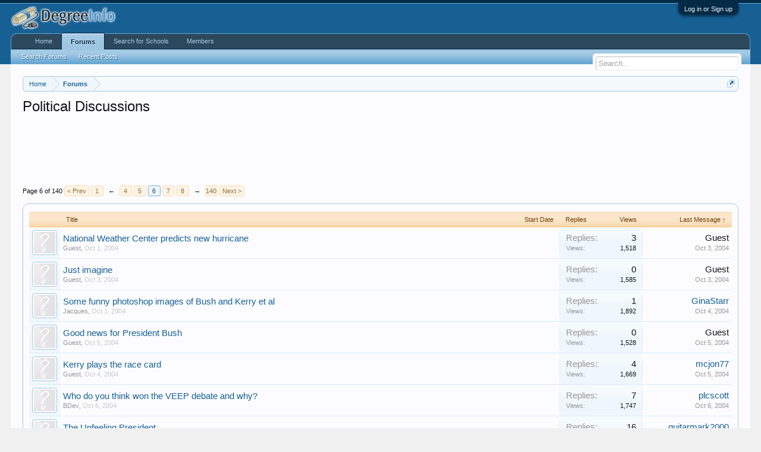

--- FILE ---
content_type: text/html; charset=UTF-8
request_url: https://www.degreeinfo.com/index.php?forums/political-discussions.8/page-6&direction=asc
body_size: 10231
content:
<!DOCTYPE html>
<html id="XenForo" lang="en-US" dir="LTR" class="Public NoJs LoggedOut NoSidebar  Responsive" xmlns:fb="http://www.facebook.com/2008/fbml">
<head>

	<meta charset="utf-8" />
	<meta http-equiv="X-UA-Compatible" content="IE=Edge,chrome=1" />
	
		<meta name="viewport" content="width=device-width, initial-scale=1" />
	
	
		<base href="https://www.degreeinfo.com/" />
		<script>
			var _b = document.getElementsByTagName('base')[0], _bH = "https://www.degreeinfo.com/";
			if (_b && _b.href != _bH) _b.href = _bH;
		</script>
	

	<title>Political Discussions | Page 6 | DegreeInfo</title>
	
	<noscript><style>.JsOnly, .jsOnly { display: none !important; }</style></noscript>
	<link rel="stylesheet" href="css.php?css=xenforo,form,public&amp;style=1&amp;dir=LTR&amp;d=1642846677" />
	<link rel="stylesheet" href="css.php?css=discussion_list,funbox,login_bar&amp;style=1&amp;dir=LTR&amp;d=1642846677" />
	
	

	
	<script async src="https://www.googletagmanager.com/gtag/js?id=UA-15815128-1"></script>
	<script>
		window.dataLayer = window.dataLayer || [];
		function gtag(){dataLayer.push(arguments);}
		gtag('js', new Date());
	
		gtag('config', 'UA-15815128-1', {
			// <!-- slot: ga_config_start -->
			
			
		});
	</script>

		<script src="js/jquery/jquery-1.11.0.min.js"></script>	
		
	<script src="js/xenforo/xenforo.js?_v=4fe028e5"></script>
	<script src="js/xenforo/discussion_list.js?_v=4fe028e5"></script>

<script async src="//"></script>
<script>
  (adsbygoogle = window.adsbygoogle || []).push({
    google_ad_client: "ca-pub-9144452617941956",
    enable_page_level_ads: true
  });
</script>
<script src="/import/pubwidget.js"></script>
<script type='text/javascript'>
		  var googletag = googletag || {};
		  googletag.cmd = googletag.cmd || [];
		  (function() {
			var gads = document.createElement('script');
			gads.async = true;
			gads.type = 'text/javascript';
			var useSSL = 'https:' == document.location.protocol;
			gads.src = (useSSL ? 'https:' : 'http:') +
			  '//www.googletagservices.com/tag/js/gpt.js';
			var node = document.getElementsByTagName('script')[0];
			node.parentNode.insertBefore(gads, node);
		  })();
		</script>

		<script type='text/javascript'>
		googletag.cmd.push(function() {
			
			
			googletag.pubads().collapseEmptyDivs();
			googletag.enableServices();
		});</script>

<script src="js/audentio/funbox/funboxServe.min.js?_v=4fe028e5"></script>

<script>
audentio.funbox.weightBasedRotation = 0;
</script>


	
	<link rel="apple-touch-icon" href="https://www.degreeinfo.com/styles/default/xenforo/logo.og.png" />
	<link rel="alternate" type="application/rss+xml" title="RSS feed for DegreeInfo" href="index.php?forums/-/index.rss" />
	
	<link rel="prev" href="index.php?forums/political-discussions.8/page-5&amp;direction=asc" /><link rel="next" href="index.php?forums/political-discussions.8/page-7&amp;direction=asc" />
	<link rel="canonical" href="https://www.degreeinfo.com/index.php?forums/political-discussions.8/page-6" />
	<link rel="alternate" type="application/rss+xml" title="RSS feed for Political Discussions" href="index.php?forums/political-discussions.8/index.rss" />	<meta property="og:site_name" content="DegreeInfo" />
	
	<meta property="og:image" content="https://www.degreeinfo.com/styles/default/xenforo/logo.og.png" />
	<meta property="og:type" content="article" />
	<meta property="og:url" content="https://www.degreeinfo.com/index.php?forums/political-discussions.8/" />
	<meta property="og:title" content="Political Discussions" />
	
	
	
	

</head>

<body class="node8">




	

<div id="loginBar">
	<div class="pageWidth">
		<div class="pageContent">	
			<h3 id="loginBarHandle">
				<label for="LoginControl"><a href="index.php?login/" class="concealed noOutline">Log in or Sign up</a></label>
			</h3>
			
			<span class="helper"></span>

			
		</div>
	</div>
</div>


<div id="headerMover">
	<div id="headerProxy"></div>

<div id="content" class="forum_view">
	<div class="pageWidth">
		<div class="pageContent">
			<!-- main content area -->
			
			
			
			
						
						

						
						
						<div class="breadBoxTop ">
							
							

<nav>
	

	<fieldset class="breadcrumb">
		<a href="index.php?misc/quick-navigation-menu&amp;selected=node-8" class="OverlayTrigger jumpMenuTrigger" data-cacheOverlay="true" title="Open quick navigation"><!--Jump to...--></a>
			
		<div class="boardTitle"><strong>DegreeInfo</strong></div>
		
		<span class="crumbs">
			
				<span class="crust homeCrumb" itemscope="itemscope" itemtype="http://data-vocabulary.org/Breadcrumb">
					<a href="https://www.degreeinfo.com" class="crumb" rel="up" itemprop="url"><span itemprop="title">Home</span></a>
					<span class="arrow"><span></span></span>
				</span>
			
			
			
				<span class="crust selectedTabCrumb" itemscope="itemscope" itemtype="http://data-vocabulary.org/Breadcrumb">
					<a href="https://www.degreeinfo.com/index.php" class="crumb" rel="up" itemprop="url"><span itemprop="title">Forums</span></a>
					<span class="arrow"><span>&gt;</span></span>
				</span>
			
			
			
		</span>
	</fieldset>
</nav>
						</div>
						
						
						

					
						<!--[if lt IE 8]>
							<p class="importantMessage">You are using an out of date browser. It  may not display this or other websites correctly.<br />You should upgrade or use an <a href="https://www.google.com/chrome/browser/" target="_blank">alternative browser</a>.</p>
						<![endif]-->

						
						
	

	
						
						
						
						
												
							<!-- h1 title, description -->
							<div class="titleBar">
								
								<h1>Political Discussions</h1>
								
								
							</div>
						
						
						
						<div id="funbox_zone_b3974b4de59b9571e558eae9e113f334" class="funzone funzone_above_content " style="display:block;overflow:hidden;"><script type="text/javascript">
if ($(window).width() > 1200) {
var sWidget2 = new widgetConfig;
// **Required** - This is quad link that uniquely identifies your traffic
sWidget2.quad = "http://c.cliop.com/cgi/r?;n=203;c=1420905;s=16502;x=7936;f=201403311352100;u=j;z=TIMESTAMP;";
// **Required for case 1**
// This is your result page URL where you iFrame SSN result listing
// Case 1. If you wish to have the result listing shown under your domain
// Case 2. If empty, the result listing will show under SSN domain at a new window
sWidget2.rsurl = "";
// **Optional**
sWidget2.fmurl = "";
// **Optional**
// This is template parameter
// if you chose to use default 4 step, you don’t have to put any value
// If you chose to use one step, you have to put sWiget.wtpl=”onestep”
sWidget2.wtpl = "";
sWidget2.cta = "";
sWidget2.ablurb = "";
sWidget2.clr = "orange";
// **Optional**
// This is your custom widget CSS URL, if you wish to use your CSS instead of template provided
sWidget2.wgtcss = "https://www.degreeinfo.com/cpstyles/ad-widget2.css";
// **Optional**
sWidget2.sg = "";
sWidget2.sub = "";
sWidget2.qual = "";
sWidget2.pc = "";
sWidget2.prog = "";
sWidget2.kw = "";
sWidget2.box = "0";
// **Optional**
// If you want to have SSN form page showing your header, you have to put the header Id
// If you do not provide the header Id, default SSN header will show on top of the form
// If you do not want to have any header shown, please put “0”
sWidget2.hdr = "0";
// Recommend default frame size for widget1 is 310x300 with no scroll
sWidget2.frameWidth = "862";
sWidget2.frameHeight = "92";
sWidget2.scrolling = "no"; 
sWidget2.getSearchWidgetFrame();       
}
</script></div>

						
						<!-- main template -->
						



























<div class="pageNavLinkGroup">

	<div class="linkGroup SelectionCountContainer">
		
	</div>

	


<div class="PageNav"
	data-page="6"
	data-range="2"
	data-start="4"
	data-end="8"
	data-last="140"
	data-sentinel="{{sentinel}}"
	data-baseurl="index.php?forums/political-discussions.8/page-{{sentinel}}&amp;direction=asc">
	
	<span class="pageNavHeader">Page 6 of 140</span>
	
	<nav>
		
			<a href="index.php?forums/political-discussions.8/page-5&amp;direction=asc" class="text">&lt; Prev</a>
			
		
		
		<a href="index.php?forums/political-discussions.8/&amp;direction=asc" class="" rel="start">1</a>
		
		
			<a class="PageNavPrev ">&larr;</a> <span class="scrollable"><span class="items">
		
		
		
			<a href="index.php?forums/political-discussions.8/page-4&amp;direction=asc" class="">4</a>
		
			<a href="index.php?forums/political-discussions.8/page-5&amp;direction=asc" class="">5</a>
		
			<a href="index.php?forums/political-discussions.8/page-6&amp;direction=asc" class="currentPage ">6</a>
		
			<a href="index.php?forums/political-discussions.8/page-7&amp;direction=asc" class="">7</a>
		
			<a href="index.php?forums/political-discussions.8/page-8&amp;direction=asc" class="">8</a>
		
		
		
			</span></span> <a class="PageNavNext ">&rarr;</a>
		
		
		<a href="index.php?forums/political-discussions.8/page-140&amp;direction=asc" class="">140</a>
		
		
			<a href="index.php?forums/political-discussions.8/page-7&amp;direction=asc" class="text">Next &gt;</a>
			
		
	</nav>	
	
	
</div>


</div>



<div class="discussionList section sectionMain">
	


<form action="index.php?inline-mod/thread/switch" method="post"
	class="DiscussionList InlineModForm"
	data-cookieName="threads"
	data-controls="#InlineModControls"
	data-imodOptions="#ModerationSelect option">
	
	

	<dl class="sectionHeaders">
		<dt class="posterAvatar"><a><span>Sort By:</span></a></dt>
		<dd class="main">
			<a href="index.php?forums/political-discussions.8/&amp;order=title" class="title"><span>Title</span></a>
			<a href="index.php?forums/political-discussions.8/&amp;order=post_date" class="postDate"><span>Start Date</span></a>
		</dd>
		<dd class="stats">
			<a href="index.php?forums/political-discussions.8/&amp;order=reply_count" class="major"><span>Replies</span></a>
			<a href="index.php?forums/political-discussions.8/&amp;order=view_count" class="minor"><span>Views</span></a>
		</dd>
		<dd class="lastPost"><a href="index.php?forums/political-discussions.8/&amp;direction=desc"><span>Last Message &uarr;</span></a></dd>
	</dl>

	<ol class="discussionListItems">
	
		
		
	
		
		
		
		
		

		
		
		
			



<li id="thread-15055" class="discussionListItem visible  " data-author="Guest">

	<div class="listBlock posterAvatar">
		<span class="avatarContainer">
			<a class="avatar Avs" data-avatarhtml="true"><img src="styles/default/xenforo/avatars/avatar_s.png" width="48" height="48" alt="Guest" /></a>
			
		</span>
	</div>

	<div class="listBlock main">

		<div class="titleText">
			

			<h3 class="title">
				
				
				
				<a href="index.php?threads/national-weather-center-predicts-new-hurricane.15055/"
					title=""
					class="PreviewTooltip"
					data-previewUrl="index.php?threads/national-weather-center-predicts-new-hurricane.15055/preview">National Weather Center predicts new hurricane</a>
				
			</h3>
			
			<div class="secondRow">
				<div class="posterDate muted">
					<a class="username" dir="auto" title="Thread starter">Guest</a><span class="startDate">,
					<a class="faint"><span class="DateTime" title="">Oct 1, 2004</span></a></span>

					
				</div>

				<div class="controls faint">
					
					
				</div>
			</div>
		</div>
	</div>

	<div class="listBlock stats pairsJustified" title="Members who liked the first message: 0">
		<dl class="major"><dt>Replies:</dt> <dd>3</dd></dl>
		<dl class="minor"><dt>Views:</dt> <dd>1,518</dd></dl>
	</div>

	<div class="listBlock lastPost">
		
			<dl class="lastPostInfo">
				<dt><a class="username" dir="auto">Guest</a></dt>
				<dd class="muted"><a class="dateTime"><span class="DateTime" title="Oct 3, 2004 at 6:45 AM">Oct 3, 2004</span></a></dd>
			</dl>
		
	</div>
</li>


		
			



<li id="thread-15088" class="discussionListItem visible  " data-author="Guest">

	<div class="listBlock posterAvatar">
		<span class="avatarContainer">
			<a class="avatar Avs" data-avatarhtml="true"><img src="styles/default/xenforo/avatars/avatar_s.png" width="48" height="48" alt="Guest" /></a>
			
		</span>
	</div>

	<div class="listBlock main">

		<div class="titleText">
			

			<h3 class="title">
				
				
				
				<a href="index.php?threads/just-imagine.15088/"
					title=""
					class="PreviewTooltip"
					data-previewUrl="index.php?threads/just-imagine.15088/preview">Just imagine</a>
				
			</h3>
			
			<div class="secondRow">
				<div class="posterDate muted">
					<a class="username" dir="auto" title="Thread starter">Guest</a><span class="startDate">,
					<a class="faint"><span class="DateTime" title="">Oct 3, 2004</span></a></span>

					
				</div>

				<div class="controls faint">
					
					
				</div>
			</div>
		</div>
	</div>

	<div class="listBlock stats pairsJustified" title="Members who liked the first message: 0">
		<dl class="major"><dt>Replies:</dt> <dd>0</dd></dl>
		<dl class="minor"><dt>Views:</dt> <dd>1,585</dd></dl>
	</div>

	<div class="listBlock lastPost">
		
			<dl class="lastPostInfo">
				<dt><a class="username" dir="auto">Guest</a></dt>
				<dd class="muted"><a class="dateTime"><span class="DateTime" title="Oct 3, 2004 at 8:43 PM">Oct 3, 2004</span></a></dd>
			</dl>
		
	</div>
</li>


		
			



<li id="thread-15051" class="discussionListItem visible  " data-author="Jacques">

	<div class="listBlock posterAvatar">
		<span class="avatarContainer">
			<a href="index.php?members/jacques.2305/" class="avatar Av2305s" data-avatarhtml="true"><img src="styles/default/xenforo/avatars/avatar_s.png" width="48" height="48" alt="Jacques" /></a>
			
		</span>
	</div>

	<div class="listBlock main">

		<div class="titleText">
			

			<h3 class="title">
				
				
				
				<a href="index.php?threads/some-funny-photoshop-images-of-bush-and-kerry-et-al.15051/"
					title=""
					class="PreviewTooltip"
					data-previewUrl="index.php?threads/some-funny-photoshop-images-of-bush-and-kerry-et-al.15051/preview">Some funny photoshop images of Bush and Kerry et al</a>
				
			</h3>
			
			<div class="secondRow">
				<div class="posterDate muted">
					<a href="index.php?members/jacques.2305/" class="username" dir="auto" title="Thread starter">Jacques</a><span class="startDate">,
					<a class="faint"><span class="DateTime" title="">Oct 1, 2004</span></a></span>

					
				</div>

				<div class="controls faint">
					
					
				</div>
			</div>
		</div>
	</div>

	<div class="listBlock stats pairsJustified" title="Members who liked the first message: 0">
		<dl class="major"><dt>Replies:</dt> <dd>1</dd></dl>
		<dl class="minor"><dt>Views:</dt> <dd>1,892</dd></dl>
	</div>

	<div class="listBlock lastPost">
		
			<dl class="lastPostInfo">
				<dt><a href="index.php?members/ginastarr.2942/" class="username" dir="auto">GinaStarr</a></dt>
				<dd class="muted"><a class="dateTime"><span class="DateTime" title="Oct 4, 2004 at 10:19 PM">Oct 4, 2004</span></a></dd>
			</dl>
		
	</div>
</li>


		
			



<li id="thread-15114" class="discussionListItem visible  " data-author="Guest">

	<div class="listBlock posterAvatar">
		<span class="avatarContainer">
			<a class="avatar Avs" data-avatarhtml="true"><img src="styles/default/xenforo/avatars/avatar_s.png" width="48" height="48" alt="Guest" /></a>
			
		</span>
	</div>

	<div class="listBlock main">

		<div class="titleText">
			

			<h3 class="title">
				
				
				
				<a href="index.php?threads/good-news-for-president-bush.15114/"
					title=""
					class="PreviewTooltip"
					data-previewUrl="index.php?threads/good-news-for-president-bush.15114/preview">Good news for President Bush</a>
				
			</h3>
			
			<div class="secondRow">
				<div class="posterDate muted">
					<a class="username" dir="auto" title="Thread starter">Guest</a><span class="startDate">,
					<a class="faint"><span class="DateTime" title="">Oct 5, 2004</span></a></span>

					
				</div>

				<div class="controls faint">
					
					
				</div>
			</div>
		</div>
	</div>

	<div class="listBlock stats pairsJustified" title="Members who liked the first message: 0">
		<dl class="major"><dt>Replies:</dt> <dd>0</dd></dl>
		<dl class="minor"><dt>Views:</dt> <dd>1,528</dd></dl>
	</div>

	<div class="listBlock lastPost">
		
			<dl class="lastPostInfo">
				<dt><a class="username" dir="auto">Guest</a></dt>
				<dd class="muted"><a class="dateTime"><span class="DateTime" title="Oct 5, 2004 at 4:17 AM">Oct 5, 2004</span></a></dd>
			</dl>
		
	</div>
</li>


		
			



<li id="thread-15105" class="discussionListItem visible  " data-author="Guest">

	<div class="listBlock posterAvatar">
		<span class="avatarContainer">
			<a class="avatar Avs" data-avatarhtml="true"><img src="styles/default/xenforo/avatars/avatar_s.png" width="48" height="48" alt="Guest" /></a>
			
		</span>
	</div>

	<div class="listBlock main">

		<div class="titleText">
			

			<h3 class="title">
				
				
				
				<a href="index.php?threads/kerry-plays-the-race-card.15105/"
					title=""
					class="PreviewTooltip"
					data-previewUrl="index.php?threads/kerry-plays-the-race-card.15105/preview">Kerry plays the race card</a>
				
			</h3>
			
			<div class="secondRow">
				<div class="posterDate muted">
					<a class="username" dir="auto" title="Thread starter">Guest</a><span class="startDate">,
					<a class="faint"><span class="DateTime" title="">Oct 4, 2004</span></a></span>

					
				</div>

				<div class="controls faint">
					
					
				</div>
			</div>
		</div>
	</div>

	<div class="listBlock stats pairsJustified" title="Members who liked the first message: 0">
		<dl class="major"><dt>Replies:</dt> <dd>4</dd></dl>
		<dl class="minor"><dt>Views:</dt> <dd>1,669</dd></dl>
	</div>

	<div class="listBlock lastPost">
		
			<dl class="lastPostInfo">
				<dt><a href="index.php?members/mcjon77.1924/" class="username" dir="auto">mcjon77</a></dt>
				<dd class="muted"><a class="dateTime"><span class="DateTime" title="Oct 5, 2004 at 7:58 PM">Oct 5, 2004</span></a></dd>
			</dl>
		
	</div>
</li>


		
			



<li id="thread-15127" class="discussionListItem visible  " data-author="BDev">

	<div class="listBlock posterAvatar">
		<span class="avatarContainer">
			<a href="index.php?members/bdev.2949/" class="avatar Av2949s" data-avatarhtml="true"><img src="styles/default/xenforo/avatars/avatar_s.png" width="48" height="48" alt="BDev" /></a>
			
		</span>
	</div>

	<div class="listBlock main">

		<div class="titleText">
			

			<h3 class="title">
				
				
				
				<a href="index.php?threads/who-do-you-think-won-the-veep-debate-and-why.15127/"
					title=""
					class="PreviewTooltip"
					data-previewUrl="index.php?threads/who-do-you-think-won-the-veep-debate-and-why.15127/preview">Who do you think won the VEEP debate and why?</a>
				
			</h3>
			
			<div class="secondRow">
				<div class="posterDate muted">
					<a href="index.php?members/bdev.2949/" class="username" dir="auto" title="Thread starter">BDev</a><span class="startDate">,
					<a class="faint"><span class="DateTime" title="">Oct 6, 2004</span></a></span>

					
				</div>

				<div class="controls faint">
					
					
				</div>
			</div>
		</div>
	</div>

	<div class="listBlock stats pairsJustified" title="Members who liked the first message: 0">
		<dl class="major"><dt>Replies:</dt> <dd>7</dd></dl>
		<dl class="minor"><dt>Views:</dt> <dd>1,747</dd></dl>
	</div>

	<div class="listBlock lastPost">
		
			<dl class="lastPostInfo">
				<dt><a href="index.php?members/plcscott.1543/" class="username" dir="auto">plcscott</a></dt>
				<dd class="muted"><a class="dateTime"><span class="DateTime" title="Oct 6, 2004 at 12:13 PM">Oct 6, 2004</span></a></dd>
			</dl>
		
	</div>
</li>


		
			



<li id="thread-14987" class="discussionListItem visible  " data-author="Mike Albrecht">

	<div class="listBlock posterAvatar">
		<span class="avatarContainer">
			<a href="index.php?members/mike-albrecht.774/" class="avatar Av774s" data-avatarhtml="true"><img src="styles/default/xenforo/avatars/avatar_s.png" width="48" height="48" alt="Mike Albrecht" /></a>
			
		</span>
	</div>

	<div class="listBlock main">

		<div class="titleText">
			

			<h3 class="title">
				
				
				
				<a href="index.php?threads/the-unfeeling-president.14987/"
					title=""
					class="PreviewTooltip"
					data-previewUrl="index.php?threads/the-unfeeling-president.14987/preview">The Unfeeling President</a>
				
			</h3>
			
			<div class="secondRow">
				<div class="posterDate muted">
					<a href="index.php?members/mike-albrecht.774/" class="username" dir="auto" title="Thread starter">Mike Albrecht</a><span class="startDate">,
					<a class="faint"><span class="DateTime" title="">Sep 27, 2004</span></a></span>

					
				</div>

				<div class="controls faint">
					
					
				</div>
			</div>
		</div>
	</div>

	<div class="listBlock stats pairsJustified" title="Members who liked the first message: 0">
		<dl class="major"><dt>Replies:</dt> <dd>16</dd></dl>
		<dl class="minor"><dt>Views:</dt> <dd>2,908</dd></dl>
	</div>

	<div class="listBlock lastPost">
		
			<dl class="lastPostInfo">
				<dt><a href="index.php?members/guitarmark2000.2090/" class="username" dir="auto">guitarmark2000</a></dt>
				<dd class="muted"><a class="dateTime"><span class="DateTime" title="Oct 6, 2004 at 1:19 PM">Oct 6, 2004</span></a></dd>
			</dl>
		
	</div>
</li>


		
			



<li id="thread-15115" class="discussionListItem visible  " data-author="Guest">

	<div class="listBlock posterAvatar">
		<span class="avatarContainer">
			<a class="avatar Avs" data-avatarhtml="true"><img src="styles/default/xenforo/avatars/avatar_s.png" width="48" height="48" alt="Guest" /></a>
			
		</span>
	</div>

	<div class="listBlock main">

		<div class="titleText">
			

			<h3 class="title">
				
				
				
				<a href="index.php?threads/be-prepared.15115/"
					title=""
					class="PreviewTooltip"
					data-previewUrl="index.php?threads/be-prepared.15115/preview">Be prepared</a>
				
			</h3>
			
			<div class="secondRow">
				<div class="posterDate muted">
					<a class="username" dir="auto" title="Thread starter">Guest</a><span class="startDate">,
					<a class="faint"><span class="DateTime" title="">Oct 5, 2004</span></a></span>

					
				</div>

				<div class="controls faint">
					
					
				</div>
			</div>
		</div>
	</div>

	<div class="listBlock stats pairsJustified" title="Members who liked the first message: 0">
		<dl class="major"><dt>Replies:</dt> <dd>5</dd></dl>
		<dl class="minor"><dt>Views:</dt> <dd>1,785</dd></dl>
	</div>

	<div class="listBlock lastPost">
		
			<dl class="lastPostInfo">
				<dt><a href="index.php?members/bdev.2949/" class="username" dir="auto">BDev</a></dt>
				<dd class="muted"><a class="dateTime"><span class="DateTime" title="Oct 6, 2004 at 2:55 PM">Oct 6, 2004</span></a></dd>
			</dl>
		
	</div>
</li>


		
			



<li id="thread-15128" class="discussionListItem visible  " data-author="Mr. Engineer">

	<div class="listBlock posterAvatar">
		<span class="avatarContainer">
			<a href="index.php?members/mr-engineer.2639/" class="avatar Av2639s" data-avatarhtml="true"><img src="styles/default/xenforo/avatars/avatar_s.png" width="48" height="48" alt="Mr. Engineer" /></a>
			
		</span>
	</div>

	<div class="listBlock main">

		<div class="titleText">
			

			<h3 class="title">
				
				
				
				<a href="index.php?threads/who-was-the-winner.15128/"
					title=""
					class="PreviewTooltip"
					data-previewUrl="index.php?threads/who-was-the-winner.15128/preview">Who was the winner?</a>
				
			</h3>
			
			<div class="secondRow">
				<div class="posterDate muted">
					<a href="index.php?members/mr-engineer.2639/" class="username" dir="auto" title="Thread starter">Mr. Engineer</a><span class="startDate">,
					<a class="faint"><span class="DateTime" title="">Oct 6, 2004</span></a></span>

					
				</div>

				<div class="controls faint">
					
					
				</div>
			</div>
		</div>
	</div>

	<div class="listBlock stats pairsJustified" title="Members who liked the first message: 0">
		<dl class="major"><dt>Replies:</dt> <dd>4</dd></dl>
		<dl class="minor"><dt>Views:</dt> <dd>1,654</dd></dl>
	</div>

	<div class="listBlock lastPost">
		
			<dl class="lastPostInfo">
				<dt><a class="username" dir="auto">Guest</a></dt>
				<dd class="muted"><a class="dateTime"><span class="DateTime" title="Oct 6, 2004 at 7:28 PM">Oct 6, 2004</span></a></dd>
			</dl>
		
	</div>
</li>


		
			



<li id="thread-15106" class="discussionListItem visible  " data-author="Guest">

	<div class="listBlock posterAvatar">
		<span class="avatarContainer">
			<a class="avatar Avs" data-avatarhtml="true"><img src="styles/default/xenforo/avatars/avatar_s.png" width="48" height="48" alt="Guest" /></a>
			
		</span>
	</div>

	<div class="listBlock main">

		<div class="titleText">
			

			<h3 class="title">
				
				
				
				<a href="index.php?threads/when-good-is-bad-and-bad-is-good.15106/"
					title=""
					class="PreviewTooltip"
					data-previewUrl="index.php?threads/when-good-is-bad-and-bad-is-good.15106/preview">When good is bad and bad is good</a>
				
			</h3>
			
			<div class="secondRow">
				<div class="posterDate muted">
					<a class="username" dir="auto" title="Thread starter">Guest</a><span class="startDate">,
					<a class="faint"><span class="DateTime" title="">Oct 4, 2004</span></a></span>

					
						<span class="itemPageNav">
							<span>...</span>
							
								<a href="index.php?threads/when-good-is-bad-and-bad-is-good.15106/page-2">2</a>
							
						</span>
					
				</div>

				<div class="controls faint">
					
					
				</div>
			</div>
		</div>
	</div>

	<div class="listBlock stats pairsJustified" title="Members who liked the first message: 0">
		<dl class="major"><dt>Replies:</dt> <dd>21</dd></dl>
		<dl class="minor"><dt>Views:</dt> <dd>3,384</dd></dl>
	</div>

	<div class="listBlock lastPost">
		
			<dl class="lastPostInfo">
				<dt><a class="username" dir="auto">Guest</a></dt>
				<dd class="muted"><a class="dateTime"><span class="DateTime" title="Oct 7, 2004 at 8:11 PM">Oct 7, 2004</span></a></dd>
			</dl>
		
	</div>
</li>


		
			



<li id="thread-15129" class="discussionListItem visible  " data-author="Mr. Engineer">

	<div class="listBlock posterAvatar">
		<span class="avatarContainer">
			<a href="index.php?members/mr-engineer.2639/" class="avatar Av2639s" data-avatarhtml="true"><img src="styles/default/xenforo/avatars/avatar_s.png" width="48" height="48" alt="Mr. Engineer" /></a>
			
		</span>
	</div>

	<div class="listBlock main">

		<div class="titleText">
			

			<h3 class="title">
				
				
				
				<a href="index.php?threads/as-usual-cheney-lied.15129/"
					title=""
					class="PreviewTooltip"
					data-previewUrl="index.php?threads/as-usual-cheney-lied.15129/preview">As usual, Cheney lied</a>
				
			</h3>
			
			<div class="secondRow">
				<div class="posterDate muted">
					<a href="index.php?members/mr-engineer.2639/" class="username" dir="auto" title="Thread starter">Mr. Engineer</a><span class="startDate">,
					<a class="faint"><span class="DateTime" title="">Oct 6, 2004</span></a></span>

					
				</div>

				<div class="controls faint">
					
					
				</div>
			</div>
		</div>
	</div>

	<div class="listBlock stats pairsJustified" title="Members who liked the first message: 0">
		<dl class="major"><dt>Replies:</dt> <dd>8</dd></dl>
		<dl class="minor"><dt>Views:</dt> <dd>1,768</dd></dl>
	</div>

	<div class="listBlock lastPost">
		
			<dl class="lastPostInfo">
				<dt><a href="index.php?members/mcjon77.1924/" class="username" dir="auto">mcjon77</a></dt>
				<dd class="muted"><a class="dateTime"><span class="DateTime" title="Oct 7, 2004 at 11:37 PM">Oct 7, 2004</span></a></dd>
			</dl>
		
	</div>
</li>


		
			



<li id="thread-14674" class="discussionListItem visible  " data-author="adamsmith">

	<div class="listBlock posterAvatar">
		<span class="avatarContainer">
			<a href="index.php?members/adamsmith.3031/" class="avatar Av3031s" data-avatarhtml="true"><img src="styles/default/xenforo/avatars/avatar_s.png" width="48" height="48" alt="adamsmith" /></a>
			
		</span>
	</div>

	<div class="listBlock main">

		<div class="titleText">
			

			<h3 class="title">
				
				
				
				<a href="index.php?threads/howard-or-latham.14674/"
					title=""
					class="PreviewTooltip"
					data-previewUrl="index.php?threads/howard-or-latham.14674/preview">Howard or Latham</a>
				
			</h3>
			
			<div class="secondRow">
				<div class="posterDate muted">
					<a href="index.php?members/adamsmith.3031/" class="username" dir="auto" title="Thread starter">adamsmith</a><span class="startDate">,
					<a class="faint"><span class="DateTime" title="">Sep 9, 2004</span></a></span>

					
				</div>

				<div class="controls faint">
					
					
				</div>
			</div>
		</div>
	</div>

	<div class="listBlock stats pairsJustified" title="Members who liked the first message: 0">
		<dl class="major"><dt>Replies:</dt> <dd>17</dd></dl>
		<dl class="minor"><dt>Views:</dt> <dd>2,418</dd></dl>
	</div>

	<div class="listBlock lastPost">
		
			<dl class="lastPostInfo">
				<dt><a href="index.php?members/adamsmith.3031/" class="username" dir="auto">adamsmith</a></dt>
				<dd class="muted"><a class="dateTime"><span class="DateTime" title="Oct 8, 2004 at 4:52 AM">Oct 8, 2004</span></a></dd>
			</dl>
		
	</div>
</li>


		
			



<li id="thread-15154" class="discussionListItem visible  " data-author="Khan">

	<div class="listBlock posterAvatar">
		<span class="avatarContainer">
			<a href="index.php?members/khan.2687/" class="avatar Av2687s" data-avatarhtml="true"><img src="styles/default/xenforo/avatars/avatar_s.png" width="48" height="48" alt="Khan" /></a>
			
		</span>
	</div>

	<div class="listBlock main">

		<div class="titleText">
			

			<h3 class="title">
				
				
				
				<a href="index.php?threads/i-know-i-feel-safer.15154/"
					title=""
					class="PreviewTooltip"
					data-previewUrl="index.php?threads/i-know-i-feel-safer.15154/preview">I know I feel safer</a>
				
			</h3>
			
			<div class="secondRow">
				<div class="posterDate muted">
					<a href="index.php?members/khan.2687/" class="username" dir="auto" title="Thread starter">Khan</a><span class="startDate">,
					<a class="faint"><span class="DateTime" title="">Oct 7, 2004</span></a></span>

					
				</div>

				<div class="controls faint">
					
					
				</div>
			</div>
		</div>
	</div>

	<div class="listBlock stats pairsJustified" title="Members who liked the first message: 0">
		<dl class="major"><dt>Replies:</dt> <dd>3</dd></dl>
		<dl class="minor"><dt>Views:</dt> <dd>1,769</dd></dl>
	</div>

	<div class="listBlock lastPost">
		
			<dl class="lastPostInfo">
				<dt><a href="index.php?members/khan.2687/" class="username" dir="auto">Khan</a></dt>
				<dd class="muted"><a class="dateTime"><span class="DateTime" title="Oct 8, 2004 at 1:19 PM">Oct 8, 2004</span></a></dd>
			</dl>
		
	</div>
</li>


		
			



<li id="thread-15170" class="discussionListItem visible  " data-author="Ultimale">

	<div class="listBlock posterAvatar">
		<span class="avatarContainer">
			<a href="index.php?members/ultimale.2497/" class="avatar Av2497s" data-avatarhtml="true"><img src="styles/default/xenforo/avatars/avatar_s.png" width="48" height="48" alt="Ultimale" /></a>
			
		</span>
	</div>

	<div class="listBlock main">

		<div class="titleText">
			

			<h3 class="title">
				
				
				
				<a href="index.php?threads/absolutely-hilarious-new-jibjab.15170/"
					title=""
					class="PreviewTooltip"
					data-previewUrl="index.php?threads/absolutely-hilarious-new-jibjab.15170/preview">ABSOLUTELY HILARIOUS: New JibJab</a>
				
			</h3>
			
			<div class="secondRow">
				<div class="posterDate muted">
					<a href="index.php?members/ultimale.2497/" class="username" dir="auto" title="Thread starter">Ultimale</a><span class="startDate">,
					<a class="faint"><span class="DateTime" title="">Oct 8, 2004</span></a></span>

					
				</div>

				<div class="controls faint">
					
					
				</div>
			</div>
		</div>
	</div>

	<div class="listBlock stats pairsJustified" title="Members who liked the first message: 0">
		<dl class="major"><dt>Replies:</dt> <dd>0</dd></dl>
		<dl class="minor"><dt>Views:</dt> <dd>1,531</dd></dl>
	</div>

	<div class="listBlock lastPost">
		
			<dl class="lastPostInfo">
				<dt><a href="index.php?members/ultimale.2497/" class="username" dir="auto">Ultimale</a></dt>
				<dd class="muted"><a class="dateTime"><span class="DateTime" title="Oct 8, 2004 at 6:40 PM">Oct 8, 2004</span></a></dd>
			</dl>
		
	</div>
</li>


		
			



<li id="thread-15173" class="discussionListItem visible  " data-author="Tom57">

	<div class="listBlock posterAvatar">
		<span class="avatarContainer">
			<a href="index.php?members/tom57.1551/" class="avatar Av1551s" data-avatarhtml="true"><img src="styles/default/xenforo/avatars/avatar_s.png" width="48" height="48" alt="Tom57" /></a>
			
		</span>
	</div>

	<div class="listBlock main">

		<div class="titleText">
			

			<h3 class="title">
				
				
				
				<a href="index.php?threads/bushs-horrible-record-on-the-environment.15173/"
					title=""
					class="PreviewTooltip"
					data-previewUrl="index.php?threads/bushs-horrible-record-on-the-environment.15173/preview">Bush's horrible record on the environment</a>
				
			</h3>
			
			<div class="secondRow">
				<div class="posterDate muted">
					<a href="index.php?members/tom57.1551/" class="username" dir="auto" title="Thread starter">Tom57</a><span class="startDate">,
					<a class="faint"><span class="DateTime" title="">Oct 8, 2004</span></a></span>

					
				</div>

				<div class="controls faint">
					
					
				</div>
			</div>
		</div>
	</div>

	<div class="listBlock stats pairsJustified" title="Members who liked the first message: 0">
		<dl class="major"><dt>Replies:</dt> <dd>1</dd></dl>
		<dl class="minor"><dt>Views:</dt> <dd>1,609</dd></dl>
	</div>

	<div class="listBlock lastPost">
		
			<dl class="lastPostInfo">
				<dt><a href="index.php?members/mr-engineer.2639/" class="username" dir="auto">Mr. Engineer</a></dt>
				<dd class="muted"><a class="dateTime"><span class="DateTime" title="Oct 9, 2004 at 4:28 AM">Oct 9, 2004</span></a></dd>
			</dl>
		
	</div>
</li>


		
			



<li id="thread-15186" class="discussionListItem visible  " data-author="magnuski">

	<div class="listBlock posterAvatar">
		<span class="avatarContainer">
			<a href="index.php?members/magnuski.1792/" class="avatar Av1792s" data-avatarhtml="true"><img src="styles/default/xenforo/avatars/avatar_s.png" width="48" height="48" alt="magnuski" /></a>
			
		</span>
	</div>

	<div class="listBlock main">

		<div class="titleText">
			

			<h3 class="title">
				
				
				
				<a href="index.php?threads/bush-wired-for-sound.15186/"
					title=""
					class="PreviewTooltip"
					data-previewUrl="index.php?threads/bush-wired-for-sound.15186/preview">Bush Wired for Sound</a>
				
			</h3>
			
			<div class="secondRow">
				<div class="posterDate muted">
					<a href="index.php?members/magnuski.1792/" class="username" dir="auto" title="Thread starter">magnuski</a><span class="startDate">,
					<a class="faint"><span class="DateTime" title="">Oct 10, 2004</span></a></span>

					
				</div>

				<div class="controls faint">
					
					
				</div>
			</div>
		</div>
	</div>

	<div class="listBlock stats pairsJustified" title="Members who liked the first message: 0">
		<dl class="major"><dt>Replies:</dt> <dd>0</dd></dl>
		<dl class="minor"><dt>Views:</dt> <dd>1,542</dd></dl>
	</div>

	<div class="listBlock lastPost">
		
			<dl class="lastPostInfo">
				<dt><a href="index.php?members/magnuski.1792/" class="username" dir="auto">magnuski</a></dt>
				<dd class="muted"><a class="dateTime"><span class="DateTime" title="Oct 10, 2004 at 1:43 AM">Oct 10, 2004</span></a></dd>
			</dl>
		
	</div>
</li>


		
			



<li id="thread-15177" class="discussionListItem visible  " data-author="Guest">

	<div class="listBlock posterAvatar">
		<span class="avatarContainer">
			<a class="avatar Avs" data-avatarhtml="true"><img src="styles/default/xenforo/avatars/avatar_s.png" width="48" height="48" alt="Guest" /></a>
			
		</span>
	</div>

	<div class="listBlock main">

		<div class="titleText">
			

			<h3 class="title">
				
				
				
				<a href="index.php?threads/bush-wins-hands-down.15177/"
					title=""
					class="PreviewTooltip"
					data-previewUrl="index.php?threads/bush-wins-hands-down.15177/preview">Bush wins hands down</a>
				
			</h3>
			
			<div class="secondRow">
				<div class="posterDate muted">
					<a class="username" dir="auto" title="Thread starter">Guest</a><span class="startDate">,
					<a class="faint"><span class="DateTime" title="">Oct 9, 2004</span></a></span>

					
						<span class="itemPageNav">
							<span>...</span>
							
								<a href="index.php?threads/bush-wins-hands-down.15177/page-2">2</a>
							
								<a href="index.php?threads/bush-wins-hands-down.15177/page-3">3</a>
							
						</span>
					
				</div>

				<div class="controls faint">
					
					
				</div>
			</div>
		</div>
	</div>

	<div class="listBlock stats pairsJustified" title="Members who liked the first message: 0">
		<dl class="major"><dt>Replies:</dt> <dd>40</dd></dl>
		<dl class="minor"><dt>Views:</dt> <dd>5,454</dd></dl>
	</div>

	<div class="listBlock lastPost">
		
			<dl class="lastPostInfo">
				<dt><a href="index.php?members/guitarmark2000.2090/" class="username" dir="auto">guitarmark2000</a></dt>
				<dd class="muted"><a class="dateTime"><span class="DateTime" title="Oct 10, 2004 at 3:37 AM">Oct 10, 2004</span></a></dd>
			</dl>
		
	</div>
</li>


		
			



<li id="thread-15207" class="discussionListItem visible  " data-author="BLD">

	<div class="listBlock posterAvatar">
		<span class="avatarContainer">
			<a href="index.php?members/bld.1136/" class="avatar Av1136s" data-avatarhtml="true"><img src="styles/default/xenforo/avatars/avatar_s.png" width="48" height="48" alt="BLD" /></a>
			
		</span>
	</div>

	<div class="listBlock main">

		<div class="titleText">
			

			<h3 class="title">
				
				
				
				<a href="index.php?threads/middle-class-pays-higher-tax-rate-than-kerry-kerry.15207/"
					title=""
					class="PreviewTooltip"
					data-previewUrl="index.php?threads/middle-class-pays-higher-tax-rate-than-kerry-kerry.15207/preview">Middle Class Pays Higher Tax Rate than Kerry &amp; Kerry</a>
				
			</h3>
			
			<div class="secondRow">
				<div class="posterDate muted">
					<a href="index.php?members/bld.1136/" class="username" dir="auto" title="Thread starter">BLD</a><span class="startDate">,
					<a class="faint"><span class="DateTime" title="">Oct 11, 2004</span></a></span>

					
				</div>

				<div class="controls faint">
					
					
				</div>
			</div>
		</div>
	</div>

	<div class="listBlock stats pairsJustified" title="Members who liked the first message: 0">
		<dl class="major"><dt>Replies:</dt> <dd>0</dd></dl>
		<dl class="minor"><dt>Views:</dt> <dd>1,474</dd></dl>
	</div>

	<div class="listBlock lastPost">
		
			<dl class="lastPostInfo">
				<dt><a href="index.php?members/bld.1136/" class="username" dir="auto">BLD</a></dt>
				<dd class="muted"><a class="dateTime"><span class="DateTime" title="Oct 11, 2004 at 4:54 PM">Oct 11, 2004</span></a></dd>
			</dl>
		
	</div>
</li>


		
			



<li id="thread-15157" class="discussionListItem visible  " data-author="Guest">

	<div class="listBlock posterAvatar">
		<span class="avatarContainer">
			<a class="avatar Avs" data-avatarhtml="true"><img src="styles/default/xenforo/avatars/avatar_s.png" width="48" height="48" alt="Guest" /></a>
			
		</span>
	</div>

	<div class="listBlock main">

		<div class="titleText">
			

			<h3 class="title">
				
				
				
				<a href="index.php?threads/the-next-debate.15157/"
					title=""
					class="PreviewTooltip"
					data-previewUrl="index.php?threads/the-next-debate.15157/preview">The next debate</a>
				
			</h3>
			
			<div class="secondRow">
				<div class="posterDate muted">
					<a class="username" dir="auto" title="Thread starter">Guest</a><span class="startDate">,
					<a class="faint"><span class="DateTime" title="">Oct 7, 2004</span></a></span>

					
				</div>

				<div class="controls faint">
					
					
				</div>
			</div>
		</div>
	</div>

	<div class="listBlock stats pairsJustified" title="Members who liked the first message: 0">
		<dl class="major"><dt>Replies:</dt> <dd>6</dd></dl>
		<dl class="minor"><dt>Views:</dt> <dd>1,741</dd></dl>
	</div>

	<div class="listBlock lastPost">
		
			<dl class="lastPostInfo">
				<dt><a href="index.php?members/tom57.1551/" class="username" dir="auto">Tom57</a></dt>
				<dd class="muted"><a class="dateTime"><span class="DateTime" title="Oct 11, 2004 at 6:42 PM">Oct 11, 2004</span></a></dd>
			</dl>
		
	</div>
</li>


		
			



<li id="thread-15210" class="discussionListItem visible  " data-author="Guest">

	<div class="listBlock posterAvatar">
		<span class="avatarContainer">
			<a class="avatar Avs" data-avatarhtml="true"><img src="styles/default/xenforo/avatars/avatar_s.png" width="48" height="48" alt="Guest" /></a>
			
		</span>
	</div>

	<div class="listBlock main">

		<div class="titleText">
			

			<h3 class="title">
				
				
				
				<a href="index.php?threads/kerry-double-speak.15210/"
					title=""
					class="PreviewTooltip"
					data-previewUrl="index.php?threads/kerry-double-speak.15210/preview">Kerry double speak</a>
				
			</h3>
			
			<div class="secondRow">
				<div class="posterDate muted">
					<a class="username" dir="auto" title="Thread starter">Guest</a><span class="startDate">,
					<a class="faint"><span class="DateTime" title="">Oct 11, 2004</span></a></span>

					
				</div>

				<div class="controls faint">
					
					
				</div>
			</div>
		</div>
	</div>

	<div class="listBlock stats pairsJustified" title="Members who liked the first message: 0">
		<dl class="major"><dt>Replies:</dt> <dd>2</dd></dl>
		<dl class="minor"><dt>Views:</dt> <dd>1,480</dd></dl>
	</div>

	<div class="listBlock lastPost">
		
			<dl class="lastPostInfo">
				<dt><a href="index.php?members/peteusa1.2506/" class="username" dir="auto">PETEUSA1</a></dt>
				<dd class="muted"><a class="dateTime"><span class="DateTime" title="Oct 12, 2004 at 12:00 AM">Oct 12, 2004</span></a></dd>
			</dl>
		
	</div>
</li>


		
		
		
		
	
	
	</ol>

	
		<div class="sectionFooter InlineMod SelectionCountContainer">
			<span class="contentSummary">Showing threads 101 to 120 of 2,797</span>

			
		</div>
	

	<input type="hidden" name="_xfToken" value="" />
</form>

<h3 id="DiscussionListOptionsHandle" class="JsOnly"><a href="#">Thread Display Options</a></h3>

<form action="index.php?forums/political-discussions.8/" method="post" class="DiscussionListOptions secondaryContent">

	
	<div class="controlGroup">
		<label for="ctrl_order">Sort threads by:</label>
		<select name="order" id="ctrl_order" class="textCtrl">
			<option value="last_post_date"  selected="selected">Last message time</option>
			<option value="post_date" >Thread creation time</option>
			<option value="title" >Title (alphabetical)</option>
			<option value="reply_count" >Number of replies</option>
			<option value="view_count" >Number of views</option>
			<option value="first_post_likes" >First message likes</option>
		</select>
	</div>

	<div class="controlGroup">
		<label for="ctrl_direction">Order threads in:</label>
		<select name="direction" id="ctrl_direction" class="textCtrl">
			<option value="desc" >Descending order</option>
			<option value="asc"  selected="selected">Ascending order</option>
		</select>
	</div>
	
	

	<div class="buttonGroup">
		<input type="submit" class="button primary" value="Set Options" />
		<input type="reset" class="button" value="Cancel" />
	</div>
	

	<input type="hidden" name="_xfToken" value="" />
</form>

<div id="PreviewTooltip">
	<span class="arrow"><span></span></span>
	
	<div class="section">
		<div class="primaryContent previewContent">
			<span class="PreviewContents">Loading...</span>
		</div>
	</div>
</div>
</div>
	
<div class="pageNavLinkGroup afterDiscussionListHandle">
	<div class="linkGroup">
		
			<label for="LoginControl"><a href="index.php?login/" class="concealed element">(You must log in or sign up to post here.)</a></label>
		
	</div>
	<div class="linkGroup" style="display: none"><a href="javascript:" class="muted JsOnly DisplayIgnoredContent Tooltip" title="Show hidden content by ">Show Ignored Content</a></div>
	
	


<div class="PageNav"
	data-page="6"
	data-range="2"
	data-start="4"
	data-end="8"
	data-last="140"
	data-sentinel="{{sentinel}}"
	data-baseurl="index.php?forums/political-discussions.8/page-{{sentinel}}&amp;direction=asc">
	
	<span class="pageNavHeader">Page 6 of 140</span>
	
	<nav>
		
			<a href="index.php?forums/political-discussions.8/page-5&amp;direction=asc" class="text">&lt; Prev</a>
			
		
		
		<a href="index.php?forums/political-discussions.8/&amp;direction=asc" class="" rel="start">1</a>
		
		
			<a class="PageNavPrev ">&larr;</a> <span class="scrollable"><span class="items">
		
		
		
			<a href="index.php?forums/political-discussions.8/page-4&amp;direction=asc" class="">4</a>
		
			<a href="index.php?forums/political-discussions.8/page-5&amp;direction=asc" class="">5</a>
		
			<a href="index.php?forums/political-discussions.8/page-6&amp;direction=asc" class="currentPage ">6</a>
		
			<a href="index.php?forums/political-discussions.8/page-7&amp;direction=asc" class="">7</a>
		
			<a href="index.php?forums/political-discussions.8/page-8&amp;direction=asc" class="">8</a>
		
		
		
			</span></span> <a class="PageNavNext ">&rarr;</a>
		
		
		<a href="index.php?forums/political-discussions.8/page-140&amp;direction=asc" class="">140</a>
		
		
			<a href="index.php?forums/political-discussions.8/page-7&amp;direction=asc" class="text">Next &gt;</a>
			
		
	</nav>	
	
	
</div>

</div>
						
						

						
						
							<!-- login form, to be moved to the upper drop-down -->
							







<form action="index.php?login/login" method="post" class="xenForm " id="login" style="display:none">

	

	<div class="ctrlWrapper">
		<dl class="ctrlUnit">
			<dt><label for="LoginControl">Your name or email address:</label></dt>
			<dd><input type="text" name="login" id="LoginControl" class="textCtrl" tabindex="101" /></dd>
		</dl>
	
	
		<dl class="ctrlUnit">
			<dt>
				<label for="ctrl_password">Do you already have an account?</label>
			</dt>
			<dd>
				<ul>
					<li><label for="ctrl_not_registered"><input type="radio" name="register" value="1" id="ctrl_not_registered" tabindex="105" />
						No, create an account now.</label></li>
					<li><label for="ctrl_registered"><input type="radio" name="register" value="0" id="ctrl_registered" tabindex="105" checked="checked" class="Disabler" />
						Yes, my password is:</label></li>
					<li id="ctrl_registered_Disabler">
						<input type="password" name="password" class="textCtrl" id="ctrl_password" tabindex="102" />
						<div class="lostPassword"><a href="index.php?lost-password/" class="OverlayTrigger OverlayCloser" tabindex="106">Forgot your password?</a></div>
					</li>
				</ul>
			</dd>
		</dl>
	
		
		<dl class="ctrlUnit submitUnit">
			<dt></dt>
			<dd>
				<input type="submit" class="button primary" value="Log in" tabindex="104" data-loginPhrase="Log in" data-signupPhrase="Sign up" />
				<label for="ctrl_remember" class="rememberPassword"><input type="checkbox" name="remember" value="1" id="ctrl_remember" tabindex="103" /> Stay logged in</label>
			</dd>
		</dl>
	</div>

	<input type="hidden" name="cookie_check" value="1" />
	<input type="hidden" name="redirect" value="/index.php?forums/political-discussions.8/page-6&amp;direction=asc" />
	<input type="hidden" name="_xfToken" value="" />

</form>
						
						
					
			
						
			<div class="breadBoxBottom">

<nav>
	

	<fieldset class="breadcrumb">
		<a href="index.php?misc/quick-navigation-menu&amp;selected=node-8" class="OverlayTrigger jumpMenuTrigger" data-cacheOverlay="true" title="Open quick navigation"><!--Jump to...--></a>
			
		<div class="boardTitle"><strong>DegreeInfo</strong></div>
		
		<span class="crumbs">
			
				<span class="crust homeCrumb">
					<a href="https://www.degreeinfo.com" class="crumb"><span>Home</span></a>
					<span class="arrow"><span></span></span>
				</span>
			
			
			
				<span class="crust selectedTabCrumb">
					<a href="https://www.degreeinfo.com/index.php" class="crumb"><span>Forums</span></a>
					<span class="arrow"><span>&gt;</span></span>
				</span>
			
			
			
		</span>
	</fieldset>
</nav></div>
			
						
			

						
		</div>
	</div>
</div>

<header>
	


<div id="header">
	<div id="logoBlock">
	<div class="pageWidth">
		<div class="pageContent">
			

			
			<div id="logo"><a href="https://www.degreeinfo.com">
				<span></span>
				<img src="styles/degreeinfo/logo.png" alt="DegreeInfo" />
			</a></div>
			
			<span class="helper"></span>
		</div>
	</div>
</div>
	

<div id="navigation" class="pageWidth withSearch">
	<div class="pageContent">
		<nav>

<div class="navTabs">
	<ul class="publicTabs">
	
		<!-- home -->
		
			<li class="navTab home PopupClosed"><a href="https://www.degreeinfo.com" class="navLink">Home</a></li>
		
		
		
		<!-- extra tabs: home -->
		
		
		
		<!-- forums -->
		
			<li class="navTab forums selected">
			
				<a href="https://www.degreeinfo.com/index.php" class="navLink">Forums</a>
				<a href="https://www.degreeinfo.com/index.php" class="SplitCtrl" rel="Menu"></a>
				
				<div class="tabLinks forumsTabLinks">
					<div class="primaryContent menuHeader">
						<h3>Forums</h3>
						<div class="muted">Quick Links</div>
					</div>
					<ul class="secondaryContent blockLinksList">
					
						
						<li><a href="index.php?search/&amp;type=post">Search Forums</a></li>
						
						<li><a href="index.php?find-new/posts" rel="nofollow">Recent Posts</a></li>
					
					</ul>
				</div>
			</li>
		
		
		
		<!-- extra tabs: middle -->
<li class="navTab PopupClosed"><a class="navLink" target="_blank" href="http://xenforo.degreeinfo.com/index.php?funbox/click&funbox=bb790e16ae8f9fb7347d40e2f2c1634d">Search for Schools</a></li>
		
		
		
		<!-- members -->
		
			<li class="navTab members Popup PopupControl PopupClosed">
			
				<a href="https://www.degreeinfo.com/index.php?members/" class="navLink">Members</a>
				<a href="https://www.degreeinfo.com/index.php?members/" class="SplitCtrl" rel="Menu"></a>
				
				<div class="Menu JsOnly tabMenu membersTabLinks">
					<div class="primaryContent menuHeader">
						<h3>Members</h3>
						<div class="muted">Quick Links</div>
					</div>
					<ul class="secondaryContent blockLinksList">
					
						<li><a href="index.php?members/">Notable Members</a></li>
						
						<li><a href="index.php?online/">Current Visitors</a></li>
						<li><a href="index.php?recent-activity/">Recent Activity</a></li>
						<li><a href="index.php?find-new/profile-posts" rel="nofollow">New Profile Posts</a></li>
					
					</ul>
				</div>
			</li>
						
		
		<!-- extra tabs: end -->
		

		<!-- responsive popup -->
		<li class="navTab navigationHiddenTabs Popup PopupControl PopupClosed" style="display:none">	
						
			<a rel="Menu" class="navLink NoPopupGadget"><span class="menuIcon">Menu</span></a>
			
			<div class="Menu JsOnly blockLinksList primaryContent" id="NavigationHiddenMenu"></div>
		</li>
			
		
		<!-- no selection -->
		
		
	</ul>
	
	
</div>

<span class="helper"></span>
			
		</nav>	
	</div>
</div>
	

<div id="searchBar" class="pageWidth">
	
	<span id="QuickSearchPlaceholder" title="Search">Search</span>
	<fieldset id="QuickSearch">
		<form action="index.php?search/search" method="post" class="formPopup">
			
			<div class="primaryControls">
				<!-- block: primaryControls -->
				<input type="search" name="keywords" value="" class="textCtrl" placeholder="Search..." title="Enter your search and hit enter" id="QuickSearchQuery" />				
				<!-- end block: primaryControls -->
			</div>
			
			<div class="secondaryControls">
				<div class="controlsWrapper">
				
					<!-- block: secondaryControls -->
					<dl class="ctrlUnit">
						<dt></dt>
						<dd><ul>
							<li><label><input type="checkbox" name="title_only" value="1"
								id="search_bar_title_only" class="AutoChecker"
								data-uncheck="#search_bar_thread" /> Search titles only</label></li>
						</ul></dd>
					</dl>
				
					<dl class="ctrlUnit">
						<dt><label for="searchBar_users">Posted by Member:</label></dt>
						<dd>
							<input type="text" name="users" value="" class="textCtrl AutoComplete" id="searchBar_users" />
							<p class="explain">Separate names with a comma.</p>
						</dd>
					</dl>
				
					<dl class="ctrlUnit">
						<dt><label for="searchBar_date">Newer Than:</label></dt>
						<dd><input type="date" name="date" value="" class="textCtrl" id="searchBar_date" /></dd>
					</dl>
					
					
					<dl class="ctrlUnit">
						<dt></dt>
						<dd><ul>
								
									<li><label title="Search only Political Discussions"><input type="checkbox" name="nodes[]" value="8"
	id="search_bar_nodes" class="Disabler AutoChecker" checked="checked"
	data-uncheck="#search_bar_thread" /> Search this forum only</label>
	<ul id="search_bar_nodes_Disabler">
		<li><label><input type="checkbox" name="type[post][group_discussion]" value="1"
			id="search_bar_group_discussion" class="AutoChecker"
			data-uncheck="#search_bar_thread" /> Display results as threads</label></li>
	</ul></li>
								
						</ul></dd>
					</dl>
					
				</div>
				<!-- end block: secondaryControls -->
				
				<dl class="ctrlUnit submitUnit">
					<dt></dt>
					<dd>
						<input type="submit" value="Search" class="button primary Tooltip" title="Find Now" />
						<div class="Popup" id="commonSearches">
							<a rel="Menu" class="button NoPopupGadget Tooltip" title="Useful Searches" data-tipclass="flipped"><span class="arrowWidget"></span></a>
							<div class="Menu">
								<div class="primaryContent menuHeader">
									<h3>Useful Searches</h3>
								</div>
								<ul class="secondaryContent blockLinksList">
									<!-- block: useful_searches -->
									<li><a href="index.php?find-new/posts&amp;recent=1" rel="nofollow">Recent Posts</a></li>
									
									<!-- end block: useful_searches -->
								</ul>
							</div>
						</div>
						<a href="index.php?search/" class="button moreOptions Tooltip" title="Advanced Search">More...</a>
					</dd>
				</dl>
				
			</div>
			
			<input type="hidden" name="_xfToken" value="" />
		</form>		
	</fieldset>
	
</div>
</div>

	
	
</header>

</div>

<footer>
	


<div class="footer">
	<div class="pageWidth">
		<div class="pageContent">
			
			
			<ul class="footerLinks">
			
				<li><a href="index.php?misc/contact" class="OverlayTrigger" data-overlayOptions="{&quot;fixed&quot;:false}"">Contact Us</a></li>
				<li><a href="index.php?help/">Help</a></li>
				<li><a href="https://www.degreeinfo.com" class="homeLink">Home</a></li>
				<li><a href="/index.php?forums/political-discussions.8/page-6&amp;direction=asc#navigation" class="topLink">Top</a></li>
				<li><a href="index.php?forums/-/index.rss" rel="alternate" class="globalFeed" target="_blank"
					title="RSS feed for DegreeInfo">RSS</a></li>
			
			</ul>
			
			<span class="helper"></span>
		</div>
	</div>
</div>

<div class="footerLegal">
	<div class="pageWidth">
		<div class="pageContent">
			<ul id="legal">
			
				<li><a href="index.php?help/terms">Terms and Rules</a></li>
				<li><a href="index.php?help/privacy-policy">Privacy Policy</a></li>
			
			</ul>
			
			<div id="copyright"><a href="https://xenforo.com" class="concealed">Forum software by XenForo&trade; <span>&copy; 2010-2018 XenForo Ltd.</span></a> <div id="adCopyrightNotice">Some XenForo functionality crafted by <a href="https://www.audentio.com/" title="Premium XenForo Add-ons" target="_blank">Audentio Design</a>.</div></div>
			
		
			
				
					<dl class="pairsInline debugInfo" title="XenForo_ControllerPublic_Forum-&gt;Forum (XenForo_ViewPublic_Forum_View)">
					
						<dt>Timing:</dt> <dd><a href="/index.php?forums/political-discussions.8/page-6&amp;direction=asc&amp;_debug=1" rel="nofollow">0.0229 seconds</a></dd>
						<dt>Memory:</dt> <dd>4.078 MB</dd>
						<dt>DB Queries:</dt> <dd>14</dd>
					
					</dl>
				
			
			
			<span class="helper"></span>
		</div>
	</div>	
</div>

</footer>

<div class="bottomFixer">
	
	

</div>

<script>


jQuery.extend(true, XenForo,
{
	visitor: { user_id: 0 },
	serverTimeInfo:
	{
		now: 1763170113,
		today: 1763164800,
		todayDow: 6
	},
	_lightBoxUniversal: "0",
	_enableOverlays: "1",
	_animationSpeedMultiplier: "0",
	_overlayConfig:
	{
		top: "10%",
		speed: 0,
		closeSpeed: 0,
		mask:
		{
			color: "rgb(255, 255, 255)",
			opacity: "0.6",
			loadSpeed: 0,
			closeSpeed: 0
		}
	},
	_ignoredUsers: [],
	_loadedScripts: {"discussion_list":true,"funbox":true,"login_bar":true,"js\/xenforo\/discussion_list.js?_v=4fe028e5":true},
	_cookieConfig: { path: "/", domain: "", prefix: "xf_"},
	_csrfToken: "",
	_csrfRefreshUrl: "index.php?login/csrf-token-refresh",
	_jsVersion: "4fe028e5",
	_noRtnProtect: false,
	_noSocialLogin: false
});
jQuery.extend(XenForo.phrases,
{
	cancel: "Cancel",

	a_moment_ago:    "A moment ago",
	one_minute_ago:  "1 minute ago",
	x_minutes_ago:   "%minutes% minutes ago",
	today_at_x:      "Today at %time%",
	yesterday_at_x:  "Yesterday at %time%",
	day_x_at_time_y: "%day% at %time%",

	day0: "Sunday",
	day1: "Monday",
	day2: "Tuesday",
	day3: "Wednesday",
	day4: "Thursday",
	day5: "Friday",
	day6: "Saturday",

	_months: "January,February,March,April,May,June,July,August,September,October,November,December",
	_daysShort: "Sun,Mon,Tue,Wed,Thu,Fri,Sat",

	following_error_occurred: "The following error occurred",
	server_did_not_respond_in_time_try_again: "The server did not respond in time. Please try again.",
	logging_in: "Logging in",
	click_image_show_full_size_version: "Click this image to show the full-size version.",
	show_hidden_content_by_x: "Show hidden content by {names}"
});

// Facebook Javascript SDK
XenForo.Facebook.appId = "";
XenForo.Facebook.forceInit = false;


</script>




<script defer src="https://static.cloudflareinsights.com/beacon.min.js/vcd15cbe7772f49c399c6a5babf22c1241717689176015" integrity="sha512-ZpsOmlRQV6y907TI0dKBHq9Md29nnaEIPlkf84rnaERnq6zvWvPUqr2ft8M1aS28oN72PdrCzSjY4U6VaAw1EQ==" data-cf-beacon='{"version":"2024.11.0","token":"c743ede483a94e0c92728fd77d0125a2","r":1,"server_timing":{"name":{"cfCacheStatus":true,"cfEdge":true,"cfExtPri":true,"cfL4":true,"cfOrigin":true,"cfSpeedBrain":true},"location_startswith":null}}' crossorigin="anonymous"></script>
</body>
<script>audentio.funbox.init('{"advertisements":[],"devices":{"desktop":{"min_width":"1051","max_width":"0"},"tablet_landscape":{"min_width":"801","max_width":"1050"},"tablet_portrait":{"min_width":"521","max_width":"800"},"mobile":{"min_width":"0","max_width":"520"}}}');</script>
</html>